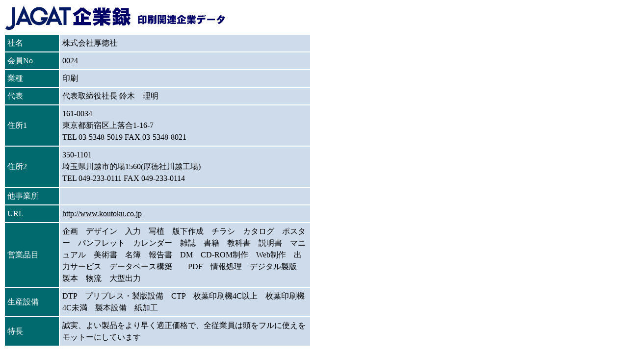

--- FILE ---
content_type: text/html
request_url: https://www.jagat.or.jp/past_archives/roku/0024.html
body_size: 892
content:
<!DOCTYPE html><HTML><HEAD><TITLE>JAGAT��Ƙ^</TITLE><METAcharset=UTF-8><LINK href=kigyoroku.css type=text/css rel=STYLESHEET><META content=MSHTML 6.00.2800.1458 name=GENERATOR></HEAD><BODY text=#000000 vLink=#000000 aLink=#000000 link=#000000><DIV><TABLE summary=�^�C�g��><TBODY><TR><TD WIDTH=100 height=24 ALIGN=LEFT VALIGN=TOP><IMG SRC=Title_logo.gif></TD></TR></TBODY></TABLE><TABLE summary=�{��><TBODY><TR><TD class=INDEX1>�Ж�</TD><TD class=INDEX2> ������Ќ����� </TD></TR><TR><TD class=INDEX1>���No</TD><TD class=INDEX2> 0024 </TD></TR><TR><TD class=INDEX1>�Ǝ�</TD><TD class=INDEX2> ��� </TD></TR><TR><TD class=INDEX1>��\</TD><TD class=INDEX2> ��\������В�   ��؁@���� </ TD> </ TR> <TR><TD class=INDEX1>�Z��1</TD><TD class=INDEX2> 161-0034 <BR> �����s�V�h��㗎��1-16-7 <BR>TEL  03-5348-5019  FAX  03-5348-8021 </TD></TR><TR><TD class=INDEX1>�Z��2</TD><TD class=INDEX2> 350-1101 <BR> ��ʌ���z�s�I��1560(�����А�z�H��) <BR>TEL  049-233-0111  FAX  049-233-0114 </TD></TR><TR><TD class=INDEX1>�����Ə�</TD><TD class=INDEX2>  </TD></TR> <TR><TD class=INDEX1>URL</TD><TD class=INDEX2><a href="http://www.koutoku.co.jp" TARGET="_blank"> http://www.koutoku.co.jp</a> </TD></TR> <TR><TD class=INDEX1>�c�ƕi��</TD><TD class=INDEX2> ���@�f�U�C���@���́@�ʐA�@�ŉ��쐬�@�`���V�@�J�^���O�@�|�X�^�[�@�p���t���b�g�@�J�����_�[�@�G���@���Ё@���ȏ��@�������@�}�j���A���@���p���@����@�񍐏��@DM�@CD-ROM����@Web����@�o�̓T�[�r�X�@�f�[�^�x�[�X�\�z�@�@PDF�@��񏈗��@�f�W�^�����Ł@���{�@�����@��^�o�� </TD></TR><TR><TD class=INDEX1>���Y�ݔ�</TD><TD class=INDEX2>  DTP�@�v���v���X�E���Őݔ��@CTP�@���t����@4C�ȏ�@���t����@4C�����@���{�ݔ��@�����H�@</TD></TR><TR><TD class=INDEX1>����</TD><TD class=INDEX2> �����A�悢���i����葁���K�����i�ŁA�S�]�ƈ��͓����t���Ɏg�������b�g�[�ɂ��Ă��܂� </TD></TR></TBODY></TABLE></DIV></BODY></HTML>


--- FILE ---
content_type: text/css
request_url: https://www.jagat.or.jp/past_archives/roku/kigyoroku.css
body_size: -113
content:
TD.INDEXTOP {
	BACKGROUND: #FFFFFF; MARGIN: 5px;padding:5px; FONT: normal 90%;line-height:150%; WIDTH: 600px; COLOR: #000080; HEIGHT: 24px
}
TD.INDEX1 {
	BACKGROUND: #016a6f; MARGIN: 5px;padding:5px; FONT: normal 90%;line-height:150%;  WIDTH: 100px; COLOR: #FFFFFF; HEIGHT: 24px
}
TD.INDEX2 {
	BACKGROUND: #cddbeb; MARGIN: 5px;padding:5px; FONT: normal 90%;line-height:150%;  WIDTH: 500px; COLOR: #000000; HEIGHT: 24px
}